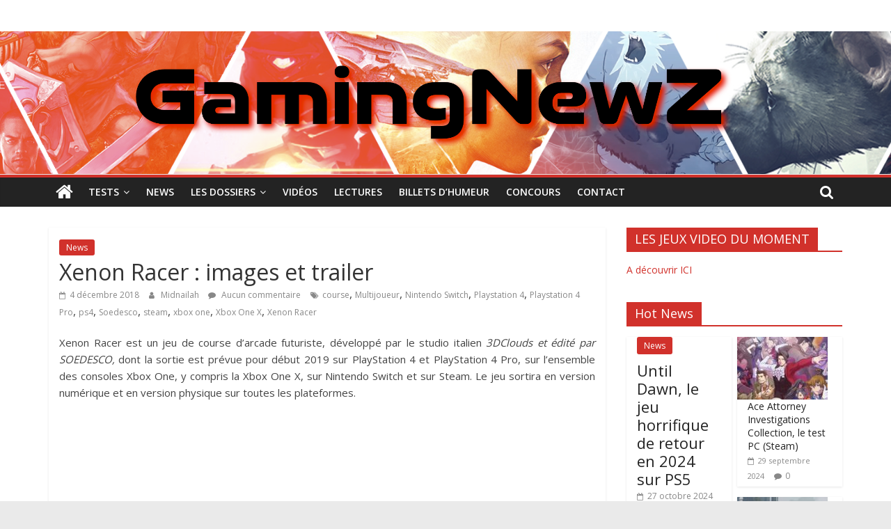

--- FILE ---
content_type: text/html; charset=UTF-8
request_url: https://gamingnewz.fr/xenon-racer-images-et-trailer/
body_size: 15736
content:
<!DOCTYPE html>
<html lang="fr-FR">
<head>
			<meta charset="UTF-8" />
		<meta name="viewport" content="width=device-width, initial-scale=1">
		<link rel="profile" href="http://gmpg.org/xfn/11" />
		<title>Xenon Racer : images et trailer &#8211; GamingNewZ</title>
<meta name='robots' content='max-image-preview:large' />
<link rel='dns-prefetch' href='//fonts.googleapis.com' />
<link rel="alternate" type="application/rss+xml" title="GamingNewZ &raquo; Flux" href="https://gamingnewz.fr/feed/" />
<link rel="alternate" type="application/rss+xml" title="GamingNewZ &raquo; Flux des commentaires" href="https://gamingnewz.fr/comments/feed/" />
<link rel="alternate" type="application/rss+xml" title="GamingNewZ &raquo; Xenon Racer : images et trailer Flux des commentaires" href="https://gamingnewz.fr/xenon-racer-images-et-trailer/feed/" />
		<!-- This site uses the Google Analytics by MonsterInsights plugin v9.11.0 - Using Analytics tracking - https://www.monsterinsights.com/ -->
							<script src="//www.googletagmanager.com/gtag/js?id=G-MT1XF9Y6NE"  data-cfasync="false" data-wpfc-render="false" type="text/javascript" async></script>
			<script data-cfasync="false" data-wpfc-render="false" type="text/javascript">
				var mi_version = '9.11.0';
				var mi_track_user = true;
				var mi_no_track_reason = '';
								var MonsterInsightsDefaultLocations = {"page_location":"https:\/\/gamingnewz.fr\/xenon-racer-images-et-trailer\/"};
								if ( typeof MonsterInsightsPrivacyGuardFilter === 'function' ) {
					var MonsterInsightsLocations = (typeof MonsterInsightsExcludeQuery === 'object') ? MonsterInsightsPrivacyGuardFilter( MonsterInsightsExcludeQuery ) : MonsterInsightsPrivacyGuardFilter( MonsterInsightsDefaultLocations );
				} else {
					var MonsterInsightsLocations = (typeof MonsterInsightsExcludeQuery === 'object') ? MonsterInsightsExcludeQuery : MonsterInsightsDefaultLocations;
				}

								var disableStrs = [
										'ga-disable-G-MT1XF9Y6NE',
									];

				/* Function to detect opted out users */
				function __gtagTrackerIsOptedOut() {
					for (var index = 0; index < disableStrs.length; index++) {
						if (document.cookie.indexOf(disableStrs[index] + '=true') > -1) {
							return true;
						}
					}

					return false;
				}

				/* Disable tracking if the opt-out cookie exists. */
				if (__gtagTrackerIsOptedOut()) {
					for (var index = 0; index < disableStrs.length; index++) {
						window[disableStrs[index]] = true;
					}
				}

				/* Opt-out function */
				function __gtagTrackerOptout() {
					for (var index = 0; index < disableStrs.length; index++) {
						document.cookie = disableStrs[index] + '=true; expires=Thu, 31 Dec 2099 23:59:59 UTC; path=/';
						window[disableStrs[index]] = true;
					}
				}

				if ('undefined' === typeof gaOptout) {
					function gaOptout() {
						__gtagTrackerOptout();
					}
				}
								window.dataLayer = window.dataLayer || [];

				window.MonsterInsightsDualTracker = {
					helpers: {},
					trackers: {},
				};
				if (mi_track_user) {
					function __gtagDataLayer() {
						dataLayer.push(arguments);
					}

					function __gtagTracker(type, name, parameters) {
						if (!parameters) {
							parameters = {};
						}

						if (parameters.send_to) {
							__gtagDataLayer.apply(null, arguments);
							return;
						}

						if (type === 'event') {
														parameters.send_to = monsterinsights_frontend.v4_id;
							var hookName = name;
							if (typeof parameters['event_category'] !== 'undefined') {
								hookName = parameters['event_category'] + ':' + name;
							}

							if (typeof MonsterInsightsDualTracker.trackers[hookName] !== 'undefined') {
								MonsterInsightsDualTracker.trackers[hookName](parameters);
							} else {
								__gtagDataLayer('event', name, parameters);
							}
							
						} else {
							__gtagDataLayer.apply(null, arguments);
						}
					}

					__gtagTracker('js', new Date());
					__gtagTracker('set', {
						'developer_id.dZGIzZG': true,
											});
					if ( MonsterInsightsLocations.page_location ) {
						__gtagTracker('set', MonsterInsightsLocations);
					}
										__gtagTracker('config', 'G-MT1XF9Y6NE', {"forceSSL":"true"} );
										window.gtag = __gtagTracker;										(function () {
						/* https://developers.google.com/analytics/devguides/collection/analyticsjs/ */
						/* ga and __gaTracker compatibility shim. */
						var noopfn = function () {
							return null;
						};
						var newtracker = function () {
							return new Tracker();
						};
						var Tracker = function () {
							return null;
						};
						var p = Tracker.prototype;
						p.get = noopfn;
						p.set = noopfn;
						p.send = function () {
							var args = Array.prototype.slice.call(arguments);
							args.unshift('send');
							__gaTracker.apply(null, args);
						};
						var __gaTracker = function () {
							var len = arguments.length;
							if (len === 0) {
								return;
							}
							var f = arguments[len - 1];
							if (typeof f !== 'object' || f === null || typeof f.hitCallback !== 'function') {
								if ('send' === arguments[0]) {
									var hitConverted, hitObject = false, action;
									if ('event' === arguments[1]) {
										if ('undefined' !== typeof arguments[3]) {
											hitObject = {
												'eventAction': arguments[3],
												'eventCategory': arguments[2],
												'eventLabel': arguments[4],
												'value': arguments[5] ? arguments[5] : 1,
											}
										}
									}
									if ('pageview' === arguments[1]) {
										if ('undefined' !== typeof arguments[2]) {
											hitObject = {
												'eventAction': 'page_view',
												'page_path': arguments[2],
											}
										}
									}
									if (typeof arguments[2] === 'object') {
										hitObject = arguments[2];
									}
									if (typeof arguments[5] === 'object') {
										Object.assign(hitObject, arguments[5]);
									}
									if ('undefined' !== typeof arguments[1].hitType) {
										hitObject = arguments[1];
										if ('pageview' === hitObject.hitType) {
											hitObject.eventAction = 'page_view';
										}
									}
									if (hitObject) {
										action = 'timing' === arguments[1].hitType ? 'timing_complete' : hitObject.eventAction;
										hitConverted = mapArgs(hitObject);
										__gtagTracker('event', action, hitConverted);
									}
								}
								return;
							}

							function mapArgs(args) {
								var arg, hit = {};
								var gaMap = {
									'eventCategory': 'event_category',
									'eventAction': 'event_action',
									'eventLabel': 'event_label',
									'eventValue': 'event_value',
									'nonInteraction': 'non_interaction',
									'timingCategory': 'event_category',
									'timingVar': 'name',
									'timingValue': 'value',
									'timingLabel': 'event_label',
									'page': 'page_path',
									'location': 'page_location',
									'title': 'page_title',
									'referrer' : 'page_referrer',
								};
								for (arg in args) {
																		if (!(!args.hasOwnProperty(arg) || !gaMap.hasOwnProperty(arg))) {
										hit[gaMap[arg]] = args[arg];
									} else {
										hit[arg] = args[arg];
									}
								}
								return hit;
							}

							try {
								f.hitCallback();
							} catch (ex) {
							}
						};
						__gaTracker.create = newtracker;
						__gaTracker.getByName = newtracker;
						__gaTracker.getAll = function () {
							return [];
						};
						__gaTracker.remove = noopfn;
						__gaTracker.loaded = true;
						window['__gaTracker'] = __gaTracker;
					})();
									} else {
										console.log("");
					(function () {
						function __gtagTracker() {
							return null;
						}

						window['__gtagTracker'] = __gtagTracker;
						window['gtag'] = __gtagTracker;
					})();
									}
			</script>
							<!-- / Google Analytics by MonsterInsights -->
		<script type="text/javascript">
window._wpemojiSettings = {"baseUrl":"https:\/\/s.w.org\/images\/core\/emoji\/14.0.0\/72x72\/","ext":".png","svgUrl":"https:\/\/s.w.org\/images\/core\/emoji\/14.0.0\/svg\/","svgExt":".svg","source":{"concatemoji":"https:\/\/gamingnewz.fr\/wp-includes\/js\/wp-emoji-release.min.js?ver=6.3.7"}};
/*! This file is auto-generated */
!function(i,n){var o,s,e;function c(e){try{var t={supportTests:e,timestamp:(new Date).valueOf()};sessionStorage.setItem(o,JSON.stringify(t))}catch(e){}}function p(e,t,n){e.clearRect(0,0,e.canvas.width,e.canvas.height),e.fillText(t,0,0);var t=new Uint32Array(e.getImageData(0,0,e.canvas.width,e.canvas.height).data),r=(e.clearRect(0,0,e.canvas.width,e.canvas.height),e.fillText(n,0,0),new Uint32Array(e.getImageData(0,0,e.canvas.width,e.canvas.height).data));return t.every(function(e,t){return e===r[t]})}function u(e,t,n){switch(t){case"flag":return n(e,"\ud83c\udff3\ufe0f\u200d\u26a7\ufe0f","\ud83c\udff3\ufe0f\u200b\u26a7\ufe0f")?!1:!n(e,"\ud83c\uddfa\ud83c\uddf3","\ud83c\uddfa\u200b\ud83c\uddf3")&&!n(e,"\ud83c\udff4\udb40\udc67\udb40\udc62\udb40\udc65\udb40\udc6e\udb40\udc67\udb40\udc7f","\ud83c\udff4\u200b\udb40\udc67\u200b\udb40\udc62\u200b\udb40\udc65\u200b\udb40\udc6e\u200b\udb40\udc67\u200b\udb40\udc7f");case"emoji":return!n(e,"\ud83e\udef1\ud83c\udffb\u200d\ud83e\udef2\ud83c\udfff","\ud83e\udef1\ud83c\udffb\u200b\ud83e\udef2\ud83c\udfff")}return!1}function f(e,t,n){var r="undefined"!=typeof WorkerGlobalScope&&self instanceof WorkerGlobalScope?new OffscreenCanvas(300,150):i.createElement("canvas"),a=r.getContext("2d",{willReadFrequently:!0}),o=(a.textBaseline="top",a.font="600 32px Arial",{});return e.forEach(function(e){o[e]=t(a,e,n)}),o}function t(e){var t=i.createElement("script");t.src=e,t.defer=!0,i.head.appendChild(t)}"undefined"!=typeof Promise&&(o="wpEmojiSettingsSupports",s=["flag","emoji"],n.supports={everything:!0,everythingExceptFlag:!0},e=new Promise(function(e){i.addEventListener("DOMContentLoaded",e,{once:!0})}),new Promise(function(t){var n=function(){try{var e=JSON.parse(sessionStorage.getItem(o));if("object"==typeof e&&"number"==typeof e.timestamp&&(new Date).valueOf()<e.timestamp+604800&&"object"==typeof e.supportTests)return e.supportTests}catch(e){}return null}();if(!n){if("undefined"!=typeof Worker&&"undefined"!=typeof OffscreenCanvas&&"undefined"!=typeof URL&&URL.createObjectURL&&"undefined"!=typeof Blob)try{var e="postMessage("+f.toString()+"("+[JSON.stringify(s),u.toString(),p.toString()].join(",")+"));",r=new Blob([e],{type:"text/javascript"}),a=new Worker(URL.createObjectURL(r),{name:"wpTestEmojiSupports"});return void(a.onmessage=function(e){c(n=e.data),a.terminate(),t(n)})}catch(e){}c(n=f(s,u,p))}t(n)}).then(function(e){for(var t in e)n.supports[t]=e[t],n.supports.everything=n.supports.everything&&n.supports[t],"flag"!==t&&(n.supports.everythingExceptFlag=n.supports.everythingExceptFlag&&n.supports[t]);n.supports.everythingExceptFlag=n.supports.everythingExceptFlag&&!n.supports.flag,n.DOMReady=!1,n.readyCallback=function(){n.DOMReady=!0}}).then(function(){return e}).then(function(){var e;n.supports.everything||(n.readyCallback(),(e=n.source||{}).concatemoji?t(e.concatemoji):e.wpemoji&&e.twemoji&&(t(e.twemoji),t(e.wpemoji)))}))}((window,document),window._wpemojiSettings);
</script>
<style type="text/css">
img.wp-smiley,
img.emoji {
	display: inline !important;
	border: none !important;
	box-shadow: none !important;
	height: 1em !important;
	width: 1em !important;
	margin: 0 0.07em !important;
	vertical-align: -0.1em !important;
	background: none !important;
	padding: 0 !important;
}
</style>
	<link rel='stylesheet' id='wp-block-library-css' href='https://gamingnewz.fr/wp-includes/css/dist/block-library/style.min.css?ver=6.3.7' type='text/css' media='all' />
<style id='wp-block-library-theme-inline-css' type='text/css'>
.wp-block-audio figcaption{color:#555;font-size:13px;text-align:center}.is-dark-theme .wp-block-audio figcaption{color:hsla(0,0%,100%,.65)}.wp-block-audio{margin:0 0 1em}.wp-block-code{border:1px solid #ccc;border-radius:4px;font-family:Menlo,Consolas,monaco,monospace;padding:.8em 1em}.wp-block-embed figcaption{color:#555;font-size:13px;text-align:center}.is-dark-theme .wp-block-embed figcaption{color:hsla(0,0%,100%,.65)}.wp-block-embed{margin:0 0 1em}.blocks-gallery-caption{color:#555;font-size:13px;text-align:center}.is-dark-theme .blocks-gallery-caption{color:hsla(0,0%,100%,.65)}.wp-block-image figcaption{color:#555;font-size:13px;text-align:center}.is-dark-theme .wp-block-image figcaption{color:hsla(0,0%,100%,.65)}.wp-block-image{margin:0 0 1em}.wp-block-pullquote{border-bottom:4px solid;border-top:4px solid;color:currentColor;margin-bottom:1.75em}.wp-block-pullquote cite,.wp-block-pullquote footer,.wp-block-pullquote__citation{color:currentColor;font-size:.8125em;font-style:normal;text-transform:uppercase}.wp-block-quote{border-left:.25em solid;margin:0 0 1.75em;padding-left:1em}.wp-block-quote cite,.wp-block-quote footer{color:currentColor;font-size:.8125em;font-style:normal;position:relative}.wp-block-quote.has-text-align-right{border-left:none;border-right:.25em solid;padding-left:0;padding-right:1em}.wp-block-quote.has-text-align-center{border:none;padding-left:0}.wp-block-quote.is-large,.wp-block-quote.is-style-large,.wp-block-quote.is-style-plain{border:none}.wp-block-search .wp-block-search__label{font-weight:700}.wp-block-search__button{border:1px solid #ccc;padding:.375em .625em}:where(.wp-block-group.has-background){padding:1.25em 2.375em}.wp-block-separator.has-css-opacity{opacity:.4}.wp-block-separator{border:none;border-bottom:2px solid;margin-left:auto;margin-right:auto}.wp-block-separator.has-alpha-channel-opacity{opacity:1}.wp-block-separator:not(.is-style-wide):not(.is-style-dots){width:100px}.wp-block-separator.has-background:not(.is-style-dots){border-bottom:none;height:1px}.wp-block-separator.has-background:not(.is-style-wide):not(.is-style-dots){height:2px}.wp-block-table{margin:0 0 1em}.wp-block-table td,.wp-block-table th{word-break:normal}.wp-block-table figcaption{color:#555;font-size:13px;text-align:center}.is-dark-theme .wp-block-table figcaption{color:hsla(0,0%,100%,.65)}.wp-block-video figcaption{color:#555;font-size:13px;text-align:center}.is-dark-theme .wp-block-video figcaption{color:hsla(0,0%,100%,.65)}.wp-block-video{margin:0 0 1em}.wp-block-template-part.has-background{margin-bottom:0;margin-top:0;padding:1.25em 2.375em}
</style>
<style id='classic-theme-styles-inline-css' type='text/css'>
/*! This file is auto-generated */
.wp-block-button__link{color:#fff;background-color:#32373c;border-radius:9999px;box-shadow:none;text-decoration:none;padding:calc(.667em + 2px) calc(1.333em + 2px);font-size:1.125em}.wp-block-file__button{background:#32373c;color:#fff;text-decoration:none}
</style>
<style id='global-styles-inline-css' type='text/css'>
body{--wp--preset--color--black: #000000;--wp--preset--color--cyan-bluish-gray: #abb8c3;--wp--preset--color--white: #ffffff;--wp--preset--color--pale-pink: #f78da7;--wp--preset--color--vivid-red: #cf2e2e;--wp--preset--color--luminous-vivid-orange: #ff6900;--wp--preset--color--luminous-vivid-amber: #fcb900;--wp--preset--color--light-green-cyan: #7bdcb5;--wp--preset--color--vivid-green-cyan: #00d084;--wp--preset--color--pale-cyan-blue: #8ed1fc;--wp--preset--color--vivid-cyan-blue: #0693e3;--wp--preset--color--vivid-purple: #9b51e0;--wp--preset--gradient--vivid-cyan-blue-to-vivid-purple: linear-gradient(135deg,rgba(6,147,227,1) 0%,rgb(155,81,224) 100%);--wp--preset--gradient--light-green-cyan-to-vivid-green-cyan: linear-gradient(135deg,rgb(122,220,180) 0%,rgb(0,208,130) 100%);--wp--preset--gradient--luminous-vivid-amber-to-luminous-vivid-orange: linear-gradient(135deg,rgba(252,185,0,1) 0%,rgba(255,105,0,1) 100%);--wp--preset--gradient--luminous-vivid-orange-to-vivid-red: linear-gradient(135deg,rgba(255,105,0,1) 0%,rgb(207,46,46) 100%);--wp--preset--gradient--very-light-gray-to-cyan-bluish-gray: linear-gradient(135deg,rgb(238,238,238) 0%,rgb(169,184,195) 100%);--wp--preset--gradient--cool-to-warm-spectrum: linear-gradient(135deg,rgb(74,234,220) 0%,rgb(151,120,209) 20%,rgb(207,42,186) 40%,rgb(238,44,130) 60%,rgb(251,105,98) 80%,rgb(254,248,76) 100%);--wp--preset--gradient--blush-light-purple: linear-gradient(135deg,rgb(255,206,236) 0%,rgb(152,150,240) 100%);--wp--preset--gradient--blush-bordeaux: linear-gradient(135deg,rgb(254,205,165) 0%,rgb(254,45,45) 50%,rgb(107,0,62) 100%);--wp--preset--gradient--luminous-dusk: linear-gradient(135deg,rgb(255,203,112) 0%,rgb(199,81,192) 50%,rgb(65,88,208) 100%);--wp--preset--gradient--pale-ocean: linear-gradient(135deg,rgb(255,245,203) 0%,rgb(182,227,212) 50%,rgb(51,167,181) 100%);--wp--preset--gradient--electric-grass: linear-gradient(135deg,rgb(202,248,128) 0%,rgb(113,206,126) 100%);--wp--preset--gradient--midnight: linear-gradient(135deg,rgb(2,3,129) 0%,rgb(40,116,252) 100%);--wp--preset--font-size--small: 13px;--wp--preset--font-size--medium: 20px;--wp--preset--font-size--large: 36px;--wp--preset--font-size--x-large: 42px;--wp--preset--spacing--20: 0.44rem;--wp--preset--spacing--30: 0.67rem;--wp--preset--spacing--40: 1rem;--wp--preset--spacing--50: 1.5rem;--wp--preset--spacing--60: 2.25rem;--wp--preset--spacing--70: 3.38rem;--wp--preset--spacing--80: 5.06rem;--wp--preset--shadow--natural: 6px 6px 9px rgba(0, 0, 0, 0.2);--wp--preset--shadow--deep: 12px 12px 50px rgba(0, 0, 0, 0.4);--wp--preset--shadow--sharp: 6px 6px 0px rgba(0, 0, 0, 0.2);--wp--preset--shadow--outlined: 6px 6px 0px -3px rgba(255, 255, 255, 1), 6px 6px rgba(0, 0, 0, 1);--wp--preset--shadow--crisp: 6px 6px 0px rgba(0, 0, 0, 1);}:where(.is-layout-flex){gap: 0.5em;}:where(.is-layout-grid){gap: 0.5em;}body .is-layout-flow > .alignleft{float: left;margin-inline-start: 0;margin-inline-end: 2em;}body .is-layout-flow > .alignright{float: right;margin-inline-start: 2em;margin-inline-end: 0;}body .is-layout-flow > .aligncenter{margin-left: auto !important;margin-right: auto !important;}body .is-layout-constrained > .alignleft{float: left;margin-inline-start: 0;margin-inline-end: 2em;}body .is-layout-constrained > .alignright{float: right;margin-inline-start: 2em;margin-inline-end: 0;}body .is-layout-constrained > .aligncenter{margin-left: auto !important;margin-right: auto !important;}body .is-layout-constrained > :where(:not(.alignleft):not(.alignright):not(.alignfull)){max-width: var(--wp--style--global--content-size);margin-left: auto !important;margin-right: auto !important;}body .is-layout-constrained > .alignwide{max-width: var(--wp--style--global--wide-size);}body .is-layout-flex{display: flex;}body .is-layout-flex{flex-wrap: wrap;align-items: center;}body .is-layout-flex > *{margin: 0;}body .is-layout-grid{display: grid;}body .is-layout-grid > *{margin: 0;}:where(.wp-block-columns.is-layout-flex){gap: 2em;}:where(.wp-block-columns.is-layout-grid){gap: 2em;}:where(.wp-block-post-template.is-layout-flex){gap: 1.25em;}:where(.wp-block-post-template.is-layout-grid){gap: 1.25em;}.has-black-color{color: var(--wp--preset--color--black) !important;}.has-cyan-bluish-gray-color{color: var(--wp--preset--color--cyan-bluish-gray) !important;}.has-white-color{color: var(--wp--preset--color--white) !important;}.has-pale-pink-color{color: var(--wp--preset--color--pale-pink) !important;}.has-vivid-red-color{color: var(--wp--preset--color--vivid-red) !important;}.has-luminous-vivid-orange-color{color: var(--wp--preset--color--luminous-vivid-orange) !important;}.has-luminous-vivid-amber-color{color: var(--wp--preset--color--luminous-vivid-amber) !important;}.has-light-green-cyan-color{color: var(--wp--preset--color--light-green-cyan) !important;}.has-vivid-green-cyan-color{color: var(--wp--preset--color--vivid-green-cyan) !important;}.has-pale-cyan-blue-color{color: var(--wp--preset--color--pale-cyan-blue) !important;}.has-vivid-cyan-blue-color{color: var(--wp--preset--color--vivid-cyan-blue) !important;}.has-vivid-purple-color{color: var(--wp--preset--color--vivid-purple) !important;}.has-black-background-color{background-color: var(--wp--preset--color--black) !important;}.has-cyan-bluish-gray-background-color{background-color: var(--wp--preset--color--cyan-bluish-gray) !important;}.has-white-background-color{background-color: var(--wp--preset--color--white) !important;}.has-pale-pink-background-color{background-color: var(--wp--preset--color--pale-pink) !important;}.has-vivid-red-background-color{background-color: var(--wp--preset--color--vivid-red) !important;}.has-luminous-vivid-orange-background-color{background-color: var(--wp--preset--color--luminous-vivid-orange) !important;}.has-luminous-vivid-amber-background-color{background-color: var(--wp--preset--color--luminous-vivid-amber) !important;}.has-light-green-cyan-background-color{background-color: var(--wp--preset--color--light-green-cyan) !important;}.has-vivid-green-cyan-background-color{background-color: var(--wp--preset--color--vivid-green-cyan) !important;}.has-pale-cyan-blue-background-color{background-color: var(--wp--preset--color--pale-cyan-blue) !important;}.has-vivid-cyan-blue-background-color{background-color: var(--wp--preset--color--vivid-cyan-blue) !important;}.has-vivid-purple-background-color{background-color: var(--wp--preset--color--vivid-purple) !important;}.has-black-border-color{border-color: var(--wp--preset--color--black) !important;}.has-cyan-bluish-gray-border-color{border-color: var(--wp--preset--color--cyan-bluish-gray) !important;}.has-white-border-color{border-color: var(--wp--preset--color--white) !important;}.has-pale-pink-border-color{border-color: var(--wp--preset--color--pale-pink) !important;}.has-vivid-red-border-color{border-color: var(--wp--preset--color--vivid-red) !important;}.has-luminous-vivid-orange-border-color{border-color: var(--wp--preset--color--luminous-vivid-orange) !important;}.has-luminous-vivid-amber-border-color{border-color: var(--wp--preset--color--luminous-vivid-amber) !important;}.has-light-green-cyan-border-color{border-color: var(--wp--preset--color--light-green-cyan) !important;}.has-vivid-green-cyan-border-color{border-color: var(--wp--preset--color--vivid-green-cyan) !important;}.has-pale-cyan-blue-border-color{border-color: var(--wp--preset--color--pale-cyan-blue) !important;}.has-vivid-cyan-blue-border-color{border-color: var(--wp--preset--color--vivid-cyan-blue) !important;}.has-vivid-purple-border-color{border-color: var(--wp--preset--color--vivid-purple) !important;}.has-vivid-cyan-blue-to-vivid-purple-gradient-background{background: var(--wp--preset--gradient--vivid-cyan-blue-to-vivid-purple) !important;}.has-light-green-cyan-to-vivid-green-cyan-gradient-background{background: var(--wp--preset--gradient--light-green-cyan-to-vivid-green-cyan) !important;}.has-luminous-vivid-amber-to-luminous-vivid-orange-gradient-background{background: var(--wp--preset--gradient--luminous-vivid-amber-to-luminous-vivid-orange) !important;}.has-luminous-vivid-orange-to-vivid-red-gradient-background{background: var(--wp--preset--gradient--luminous-vivid-orange-to-vivid-red) !important;}.has-very-light-gray-to-cyan-bluish-gray-gradient-background{background: var(--wp--preset--gradient--very-light-gray-to-cyan-bluish-gray) !important;}.has-cool-to-warm-spectrum-gradient-background{background: var(--wp--preset--gradient--cool-to-warm-spectrum) !important;}.has-blush-light-purple-gradient-background{background: var(--wp--preset--gradient--blush-light-purple) !important;}.has-blush-bordeaux-gradient-background{background: var(--wp--preset--gradient--blush-bordeaux) !important;}.has-luminous-dusk-gradient-background{background: var(--wp--preset--gradient--luminous-dusk) !important;}.has-pale-ocean-gradient-background{background: var(--wp--preset--gradient--pale-ocean) !important;}.has-electric-grass-gradient-background{background: var(--wp--preset--gradient--electric-grass) !important;}.has-midnight-gradient-background{background: var(--wp--preset--gradient--midnight) !important;}.has-small-font-size{font-size: var(--wp--preset--font-size--small) !important;}.has-medium-font-size{font-size: var(--wp--preset--font-size--medium) !important;}.has-large-font-size{font-size: var(--wp--preset--font-size--large) !important;}.has-x-large-font-size{font-size: var(--wp--preset--font-size--x-large) !important;}
.wp-block-navigation a:where(:not(.wp-element-button)){color: inherit;}
:where(.wp-block-post-template.is-layout-flex){gap: 1.25em;}:where(.wp-block-post-template.is-layout-grid){gap: 1.25em;}
:where(.wp-block-columns.is-layout-flex){gap: 2em;}:where(.wp-block-columns.is-layout-grid){gap: 2em;}
.wp-block-pullquote{font-size: 1.5em;line-height: 1.6;}
</style>
<link rel='stylesheet' id='colormag_style-css' href='https://gamingnewz.fr/wp-content/themes/colormag/style.css?ver=2.0.3' type='text/css' media='all' />
<style id='colormag_style-inline-css' type='text/css'>
.colormag-button,blockquote,button,input[type=reset],input[type=button],input[type=submit],#masthead.colormag-header-clean #site-navigation.main-small-navigation .menu-toggle,.fa.search-top:hover,#masthead.colormag-header-classic #site-navigation.main-small-navigation .menu-toggle,.main-navigation ul li.focus > a,#masthead.colormag-header-classic .main-navigation ul ul.sub-menu li.focus > a,.home-icon.front_page_on,.main-navigation a:hover,.main-navigation ul li ul li a:hover,.main-navigation ul li ul li:hover>a,.main-navigation ul li.current-menu-ancestor>a,.main-navigation ul li.current-menu-item ul li a:hover,.main-navigation ul li.current-menu-item>a,.main-navigation ul li.current_page_ancestor>a,.main-navigation ul li.current_page_item>a,.main-navigation ul li:hover>a,.main-small-navigation li a:hover,.site-header .menu-toggle:hover,#masthead.colormag-header-classic .main-navigation ul ul.sub-menu li:hover > a,#masthead.colormag-header-classic .main-navigation ul ul.sub-menu li.current-menu-ancestor > a,#masthead.colormag-header-classic .main-navigation ul ul.sub-menu li.current-menu-item > a,#masthead .main-small-navigation li:hover > a,#masthead .main-small-navigation li.current-page-ancestor > a,#masthead .main-small-navigation li.current-menu-ancestor > a,#masthead .main-small-navigation li.current-page-item > a,#masthead .main-small-navigation li.current-menu-item > a,.main-small-navigation .current-menu-item>a,.main-small-navigation .current_page_item > a,.promo-button-area a:hover,#content .wp-pagenavi .current,#content .wp-pagenavi a:hover,.format-link .entry-content a,.pagination span,.comments-area .comment-author-link span,#secondary .widget-title span,.footer-widgets-area .widget-title span,.colormag-footer--classic .footer-widgets-area .widget-title span::before,.advertisement_above_footer .widget-title span,#content .post .article-content .above-entry-meta .cat-links a,.page-header .page-title span,.entry-meta .post-format i,.more-link,.no-post-thumbnail,.widget_featured_slider .slide-content .above-entry-meta .cat-links a,.widget_highlighted_posts .article-content .above-entry-meta .cat-links a,.widget_featured_posts .article-content .above-entry-meta .cat-links a,.widget_featured_posts .widget-title span,.widget_slider_area .widget-title span,.widget_beside_slider .widget-title span,.wp-block-quote,.wp-block-quote.is-style-large,.wp-block-quote.has-text-align-right{background-color:#d1312b;}#site-title a,.next a:hover,.previous a:hover,.social-links i.fa:hover,a,#masthead.colormag-header-clean .social-links li:hover i.fa,#masthead.colormag-header-classic .social-links li:hover i.fa,#masthead.colormag-header-clean .breaking-news .newsticker a:hover,#masthead.colormag-header-classic .breaking-news .newsticker a:hover,#masthead.colormag-header-classic #site-navigation .fa.search-top:hover,#masthead.colormag-header-classic #site-navigation.main-navigation .random-post a:hover .fa-random,.dark-skin #masthead.colormag-header-classic #site-navigation.main-navigation .home-icon:hover .fa,#masthead .main-small-navigation li:hover > .sub-toggle i,.better-responsive-menu #masthead .main-small-navigation .sub-toggle.active .fa,#masthead.colormag-header-classic .main-navigation .home-icon a:hover .fa,.pagination a span:hover,#content .comments-area a.comment-edit-link:hover,#content .comments-area a.comment-permalink:hover,#content .comments-area article header cite a:hover,.comments-area .comment-author-link a:hover,.comment .comment-reply-link:hover,.nav-next a,.nav-previous a,.footer-widgets-area a:hover,a#scroll-up i,#content .post .article-content .entry-title a:hover,.entry-meta .byline i,.entry-meta .cat-links i,.entry-meta a,.post .entry-title a:hover,.search .entry-title a:hover,.entry-meta .comments-link a:hover,.entry-meta .edit-link a:hover,.entry-meta .posted-on a:hover,.entry-meta .tag-links a:hover,.single #content .tags a:hover,.post-box .entry-meta .cat-links a:hover,.post-box .entry-meta .posted-on a:hover,.post.post-box .entry-title a:hover,.widget_featured_slider .slide-content .below-entry-meta .byline a:hover,.widget_featured_slider .slide-content .below-entry-meta .comments a:hover,.widget_featured_slider .slide-content .below-entry-meta .posted-on a:hover,.widget_featured_slider .slide-content .entry-title a:hover,.byline a:hover,.comments a:hover,.edit-link a:hover,.posted-on a:hover,.tag-links a:hover,.widget_highlighted_posts .article-content .below-entry-meta .byline a:hover,.widget_highlighted_posts .article-content .below-entry-meta .comments a:hover,.widget_highlighted_posts .article-content .below-entry-meta .posted-on a:hover,.widget_highlighted_posts .article-content .entry-title a:hover,.widget_featured_posts .article-content .entry-title a:hover,.related-posts-main-title .fa,.single-related-posts .article-content .entry-title a:hover{color:#d1312b;}#site-navigation{border-top-color:#d1312b;}#masthead.colormag-header-classic .main-navigation ul ul.sub-menu li:hover,#masthead.colormag-header-classic .main-navigation ul ul.sub-menu li.current-menu-ancestor,#masthead.colormag-header-classic .main-navigation ul ul.sub-menu li.current-menu-item,#masthead.colormag-header-classic #site-navigation .menu-toggle,#masthead.colormag-header-classic #site-navigation .menu-toggle:hover,#masthead.colormag-header-classic .main-navigation ul > li:hover > a,#masthead.colormag-header-classic .main-navigation ul > li.current-menu-item > a,#masthead.colormag-header-classic .main-navigation ul > li.current-menu-ancestor > a,#masthead.colormag-header-classic .main-navigation ul li.focus > a,.promo-button-area a:hover,.pagination a span:hover{border-color:#d1312b;}#secondary .widget-title,.footer-widgets-area .widget-title,.advertisement_above_footer .widget-title,.page-header .page-title,.widget_featured_posts .widget-title,.widget_slider_area .widget-title,.widget_beside_slider .widget-title{border-bottom-color:#d1312b;}@media (max-width:768px){.better-responsive-menu .sub-toggle{background-color:#b3130d;}}
</style>
<link rel='stylesheet' id='colormag-fontawesome-css' href='https://gamingnewz.fr/wp-content/themes/colormag/fontawesome/css/font-awesome.min.css?ver=2.0.3' type='text/css' media='all' />
<link rel='stylesheet' id='colormag_googlefonts-css' href='//fonts.googleapis.com/css?family=Open+Sans%3A400%2C600&#038;ver=2.0.3' type='text/css' media='all' />
<script type='text/javascript' src='https://gamingnewz.fr/wp-content/plugins/google-analytics-for-wordpress/assets/js/frontend-gtag.js?ver=9.11.0' id='monsterinsights-frontend-script-js' async data-wp-strategy='async'></script>
<script data-cfasync="false" data-wpfc-render="false" type="text/javascript" id='monsterinsights-frontend-script-js-extra'>/* <![CDATA[ */
var monsterinsights_frontend = {"js_events_tracking":"true","download_extensions":"doc,pdf,ppt,zip,xls,docx,pptx,xlsx","inbound_paths":"[]","home_url":"https:\/\/gamingnewz.fr","hash_tracking":"false","v4_id":"G-MT1XF9Y6NE"};/* ]]> */
</script>
<script type='text/javascript' src='https://gamingnewz.fr/wp-includes/js/jquery/jquery.min.js?ver=3.7.0' id='jquery-core-js'></script>
<script type='text/javascript' src='https://gamingnewz.fr/wp-includes/js/jquery/jquery-migrate.min.js?ver=3.4.1' id='jquery-migrate-js'></script>
<!--[if lte IE 8]>
<script type='text/javascript' src='https://gamingnewz.fr/wp-content/themes/colormag/js/html5shiv.min.js?ver=2.0.3' id='html5-js'></script>
<![endif]-->
<link rel="https://api.w.org/" href="https://gamingnewz.fr/wp-json/" /><link rel="alternate" type="application/json" href="https://gamingnewz.fr/wp-json/wp/v2/posts/4507" /><link rel="EditURI" type="application/rsd+xml" title="RSD" href="https://gamingnewz.fr/xmlrpc.php?rsd" />
<meta name="generator" content="WordPress 6.3.7" />
<link rel="canonical" href="https://gamingnewz.fr/xenon-racer-images-et-trailer/" />
<link rel='shortlink' href='https://gamingnewz.fr/?p=4507' />
<link rel="alternate" type="application/json+oembed" href="https://gamingnewz.fr/wp-json/oembed/1.0/embed?url=https%3A%2F%2Fgamingnewz.fr%2Fxenon-racer-images-et-trailer%2F" />
<link rel="alternate" type="text/xml+oembed" href="https://gamingnewz.fr/wp-json/oembed/1.0/embed?url=https%3A%2F%2Fgamingnewz.fr%2Fxenon-racer-images-et-trailer%2F&#038;format=xml" />
<link rel="pingback" href="https://gamingnewz.fr/xmlrpc.php"><link rel="icon" href="https://gamingnewz.fr/wp-content/uploads/2020/10/Logo-2-150x150.png" sizes="32x32" />
<link rel="icon" href="https://gamingnewz.fr/wp-content/uploads/2020/10/Logo-2-300x300.png" sizes="192x192" />
<link rel="apple-touch-icon" href="https://gamingnewz.fr/wp-content/uploads/2020/10/Logo-2-300x300.png" />
<meta name="msapplication-TileImage" content="https://gamingnewz.fr/wp-content/uploads/2020/10/Logo-2-300x300.png" />
</head>

<body class="post-template-default single single-post postid-4507 single-format-standard wp-custom-logo wp-embed-responsive right-sidebar wide better-responsive-menu">

		<div id="page" class="hfeed site">
				<a class="skip-link screen-reader-text" href="#main">Passer au contenu</a>
				<header id="masthead" class="site-header clearfix ">
				<div id="header-text-nav-container" class="clearfix">
		
		<div class="inner-wrap">
			<div id="header-text-nav-wrap" class="clearfix">

				<div id="header-left-section">
					
					<div id="header-text" class="screen-reader-text">
													<h3 id="site-title">
								<a href="https://gamingnewz.fr/" title="GamingNewZ" rel="home">GamingNewZ</a>
							</h3>
						
													<p id="site-description">
								Tests et Actu des jeux vidéo							</p><!-- #site-description -->
											</div><!-- #header-text -->
				</div><!-- #header-left-section -->

				<div id="header-right-section">
									</div><!-- #header-right-section -->

			</div><!-- #header-text-nav-wrap -->
		</div><!-- .inner-wrap -->

		<div id="wp-custom-header" class="wp-custom-header"><div class="header-image-wrap"><a href="https://gamingnewz.fr/" title="GamingNewZ" rel="home"><img src="https://gamingnewz.fr/wp-content/uploads/2020/10/head-r-2.png" class="header-image" width="2500" height="400" alt="GamingNewZ"></a></div></div>
		<nav id="site-navigation" class="main-navigation clearfix" role="navigation">
			<div class="inner-wrap clearfix">
				
					<div class="home-icon">
						<a href="https://gamingnewz.fr/"
						   title="GamingNewZ"
						>
							<i class="fa fa-home"></i>
						</a>
					</div>
				
									<div class="search-random-icons-container">
													<div class="top-search-wrap">
								<i class="fa fa-search search-top"></i>
								<div class="search-form-top">
									
<form action="https://gamingnewz.fr/" class="search-form searchform clearfix" method="get" role="search">

	<div class="search-wrap">
		<input type="search"
		       class="s field"
		       name="s"
		       value=""
		       placeholder="Recherche"
		/>

		<button class="search-icon" type="submit"></button>
	</div>

</form><!-- .searchform -->
								</div>
							</div>
											</div>
				
				<p class="menu-toggle"></p>
				<div class="menu-primary-container"><ul id="menu-header" class="menu"><li id="menu-item-206" class="menu-item menu-item-type-taxonomy menu-item-object-category menu-item-has-children menu-item-206"><a href="https://gamingnewz.fr/category/tests/">Tests</a>
<ul class="sub-menu">
	<li id="menu-item-15613" class="menu-item menu-item-type-taxonomy menu-item-object-category menu-item-15613"><a href="https://gamingnewz.fr/category/jeux-video/">Jeux vidéo</a></li>
	<li id="menu-item-15612" class="menu-item menu-item-type-taxonomy menu-item-object-category menu-item-15612"><a href="https://gamingnewz.fr/category/hardware/">Hardware</a></li>
</ul>
</li>
<li id="menu-item-205" class="menu-item menu-item-type-taxonomy menu-item-object-category current-post-ancestor current-menu-parent current-post-parent menu-item-205"><a href="https://gamingnewz.fr/category/news/">News</a></li>
<li id="menu-item-3001" class="menu-item menu-item-type-taxonomy menu-item-object-category menu-item-has-children menu-item-3001"><a href="https://gamingnewz.fr/category/les-dossiers-gamingnewz/">Les dossiers</a>
<ul class="sub-menu">
	<li id="menu-item-14657" class="menu-item menu-item-type-taxonomy menu-item-object-category menu-item-14657"><a href="https://gamingnewz.fr/category/retrozine/">Retrozine</a></li>
	<li id="menu-item-14658" class="menu-item menu-item-type-taxonomy menu-item-object-category menu-item-14658"><a href="https://gamingnewz.fr/category/les-dossiers-gamingnewz/aventures-splatoonesques/">Splatoon 2</a></li>
	<li id="menu-item-14659" class="menu-item menu-item-type-taxonomy menu-item-object-category menu-item-14659"><a href="https://gamingnewz.fr/category/les-dossiers-gamingnewz/soulcalibur-vi/">Soulcalibur VI</a></li>
</ul>
</li>
<li id="menu-item-1068" class="menu-item menu-item-type-taxonomy menu-item-object-category menu-item-1068"><a href="https://gamingnewz.fr/category/videos/">Vidéos</a></li>
<li id="menu-item-15459" class="menu-item menu-item-type-taxonomy menu-item-object-category menu-item-15459"><a href="https://gamingnewz.fr/category/le-coin-lecture/">Lectures</a></li>
<li id="menu-item-14409" class="menu-item menu-item-type-taxonomy menu-item-object-category menu-item-14409"><a href="https://gamingnewz.fr/category/billets-dhumeur/">Billets d&rsquo;humeur</a></li>
<li id="menu-item-1414" class="menu-item menu-item-type-taxonomy menu-item-object-category menu-item-1414"><a href="https://gamingnewz.fr/category/concours/">Concours</a></li>
<li id="menu-item-358" class="menu-item menu-item-type-post_type menu-item-object-page menu-item-358"><a href="https://gamingnewz.fr/vous-souhaitez-nous-contacter/">Contact</a></li>
</ul></div>
			</div>
		</nav>

				</div><!-- #header-text-nav-container -->
				</header><!-- #masthead -->
				<div id="main" class="clearfix">
				<div class="inner-wrap clearfix">
		
	<div id="primary">
		<div id="content" class="clearfix">

			
<article id="post-4507" class="post-4507 post type-post status-publish format-standard has-post-thumbnail hentry category-news tag-course tag-multijoueur tag-nintendo-switch tag-playstation-4 tag-playstation-4-pro tag-ps4 tag-soedesco tag-steam tag-xbox-one tag-xbox-one-x tag-xenon-racer">
	
	
	<div class="article-content clearfix">

		<div class="above-entry-meta"><span class="cat-links"><a href="https://gamingnewz.fr/category/news/"  rel="category tag">News</a>&nbsp;</span></div>
		<header class="entry-header">
			<h1 class="entry-title">
				Xenon Racer : images et trailer			</h1>
		</header>

		<div class="below-entry-meta">
			<span class="posted-on"><a href="https://gamingnewz.fr/xenon-racer-images-et-trailer/" title="21 h 24 min" rel="bookmark"><i class="fa fa-calendar-o"></i> <time class="entry-date published" datetime="2018-12-04T21:24:47+01:00">4 décembre 2018</time><time class="updated" datetime="2018-12-04T21:26:30+01:00">4 décembre 2018</time></a></span>
			<span class="byline">
				<span class="author vcard">
					<i class="fa fa-user"></i>
					<a class="url fn n"
					   href="https://gamingnewz.fr/author/admin4500/"
					   title="Midnailah"
					>
						Midnailah					</a>
				</span>
			</span>

							<span class="comments">
						<a href="https://gamingnewz.fr/xenon-racer-images-et-trailer/#respond"><i class="fa fa-comment"></i> Aucun commentaire</a>					</span>
				<span class="tag-links"><i class="fa fa-tags"></i><a href="https://gamingnewz.fr/tag/course/" rel="tag">course</a>, <a href="https://gamingnewz.fr/tag/multijoueur/" rel="tag">Multijoueur</a>, <a href="https://gamingnewz.fr/tag/nintendo-switch/" rel="tag">Nintendo Switch</a>, <a href="https://gamingnewz.fr/tag/playstation-4/" rel="tag">Playstation 4</a>, <a href="https://gamingnewz.fr/tag/playstation-4-pro/" rel="tag">Playstation 4 Pro</a>, <a href="https://gamingnewz.fr/tag/ps4/" rel="tag">ps4</a>, <a href="https://gamingnewz.fr/tag/soedesco/" rel="tag">Soedesco</a>, <a href="https://gamingnewz.fr/tag/steam/" rel="tag">steam</a>, <a href="https://gamingnewz.fr/tag/xbox-one/" rel="tag">xbox one</a>, <a href="https://gamingnewz.fr/tag/xbox-one-x/" rel="tag">Xbox One X</a>, <a href="https://gamingnewz.fr/tag/xenon-racer/" rel="tag">Xenon Racer</a></span></div>
		<div class="entry-content clearfix">
			<p style="text-align: justify;">Xenon Racer est un jeu de course d&rsquo;arcade futuriste, développé par le studio italien <em>3DClouds et édité par SOEDESCO, </em>dont la sortie est prévue pour début 2019 sur PlayStation 4 et PlayStation 4 Pro, sur l&rsquo;ensemble des consoles Xbox One, y compris la Xbox One X, sur Nintendo Switch et sur Steam. Le jeu sortira en version numérique et en version physique sur toutes les plateformes.</p>
<p><iframe src="https://www.youtube.com/embed/YYLfMgnqjwE" width="560" height="315" frameborder="0" allowfullscreen="allowfullscreen"></iframe> Le site web : <a href="http://www.xenonracer.com">http://www.xenonracer.com</a></p>
<p style="text-align: justify;"><strong>Driftez à travers les rues de la ville </strong><br />
Dans Xenon Racer, l&rsquo;action se déroule à sept endroits différents de part et d&rsquo;autre du monde en l&rsquo;an 2030. Deux des lieux de course avaient déjà été annoncés : la métropole animée de Tokyo et la somptueuse ville de Dubaï. Tokyo offrira aux pilotes six circuits uniques et Dubaï en proposera quatre de plus. Tous ces circuits pourront également être réalisés en sens inverse.</p>
<p style="text-align: justify;">Mais aujourd&rsquo;hui, une autre ville a été dévoilée, et nous faisons un grand bond de l&rsquo;autre côté du globe vers l&rsquo;est des États-Unis. Ici, les pilotes pourront drifter à travers la ville de Boston, dans le Massachusetts, également connue comme « la ville des champions ». À Boston, les joueurs profiteront de trois circuits complètement différents, et dans les deux sens.</p>
<p><img decoding="async" class="aligncenter wp-image-4513" src="http://gamingnewz.fr/wp-content/uploads/2018/12/Screenshot-8.png" alt="" width="500" height="281" srcset="https://gamingnewz.fr/wp-content/uploads/2018/12/Screenshot-8.png 3840w, https://gamingnewz.fr/wp-content/uploads/2018/12/Screenshot-8-300x169.png 300w, https://gamingnewz.fr/wp-content/uploads/2018/12/Screenshot-8-768x432.png 768w, https://gamingnewz.fr/wp-content/uploads/2018/12/Screenshot-8-1024x576.png 1024w" sizes="(max-width: 500px) 100vw, 500px" /></p>
<p><img decoding="async" loading="lazy" class="aligncenter wp-image-4514" src="http://gamingnewz.fr/wp-content/uploads/2018/12/Screenshot-7.png" alt="" width="500" height="281" srcset="https://gamingnewz.fr/wp-content/uploads/2018/12/Screenshot-7.png 3840w, https://gamingnewz.fr/wp-content/uploads/2018/12/Screenshot-7-300x169.png 300w, https://gamingnewz.fr/wp-content/uploads/2018/12/Screenshot-7-768x432.png 768w, https://gamingnewz.fr/wp-content/uploads/2018/12/Screenshot-7-1024x576.png 1024w" sizes="(max-width: 500px) 100vw, 500px" /></p>
<p style="text-align: justify;"><strong>En quête de la pole position</strong><br />
Dans Xenon Racer, les joueurs ont la possibilité d&rsquo;affronter l&rsquo;IA dans les modes Course rapide et Élimination et de débloquer de nouvelles voitures, pièces et cartes au cours du championnat en solo. Pour améliorer leurs compétences au volant et battre leurs records personnels, les joueurs peuvent rouler seuls en Contre-la-Montre, en Guerre de Checkpoints et en mode Libre. Il est également possible de défier d&rsquo;autres joueurs grâce à l&rsquo;écran partagé en local ou au mode Multijoueur en ligne.</p>
<p><img decoding="async" loading="lazy" class="alignnone size-full wp-image-4509" src="http://gamingnewz.fr/wp-content/uploads/2018/12/Xenon-Combishots-DEF-PEGI.png" alt="" width="1914" height="1548" srcset="https://gamingnewz.fr/wp-content/uploads/2018/12/Xenon-Combishots-DEF-PEGI.png 1914w, https://gamingnewz.fr/wp-content/uploads/2018/12/Xenon-Combishots-DEF-PEGI-300x243.png 300w, https://gamingnewz.fr/wp-content/uploads/2018/12/Xenon-Combishots-DEF-PEGI-768x621.png 768w, https://gamingnewz.fr/wp-content/uploads/2018/12/Xenon-Combishots-DEF-PEGI-1024x828.png 1024w" sizes="(max-width: 1914px) 100vw, 1914px" /></p>
<p>&nbsp;</p>
		</div>

	</div>

	</article>

		</div><!-- #content -->

		
		<ul class="default-wp-page clearfix">
			<li class="previous"><a href="https://gamingnewz.fr/esl-france-change-de-direction/" rel="prev"><span class="meta-nav">&larr;</span> ESL FRANCE change de Direction</a></li>
			<li class="next"><a href="https://gamingnewz.fr/mutant-year-zero-est-desormais-disponible-sur-pc-xbox-one-et-playstation-4/" rel="next">Mutant Year Zero est désormais disponible sur PC, Xbox One et PlayStation 4 <span class="meta-nav">&rarr;</span></a></li>
		</ul>

		
	<div class="related-posts-wrapper">

		<h4 class="related-posts-main-title">
			<i class="fa fa-thumbs-up"></i><span>Vous pourrez aussi aimer</span>
		</h4>

		<div class="related-posts clearfix">

							<div class="single-related-posts">

											<div class="related-posts-thumbnail">
							<a href="https://gamingnewz.fr/jeux-ps-offerts-au-mois-daout-et-week-end-multijoueur-gratuit/" title="Jeux PS+ offerts au mois d&rsquo;août et week-end multijoueur gratuit">
								<img width="364" height="205" src="https://gamingnewz.fr/wp-content/uploads/2020/07/PS-aout-2020.jpg" class="attachment-colormag-featured-post-medium size-colormag-featured-post-medium wp-post-image" alt="" decoding="async" loading="lazy" srcset="https://gamingnewz.fr/wp-content/uploads/2020/07/PS-aout-2020.jpg 1417w, https://gamingnewz.fr/wp-content/uploads/2020/07/PS-aout-2020-300x169.jpg 300w, https://gamingnewz.fr/wp-content/uploads/2020/07/PS-aout-2020-768x432.jpg 768w, https://gamingnewz.fr/wp-content/uploads/2020/07/PS-aout-2020-1024x576.jpg 1024w, https://gamingnewz.fr/wp-content/uploads/2020/07/PS-aout-2020-600x337.jpg 600w" sizes="(max-width: 364px) 100vw, 364px" />							</a>
						</div>
					
					<div class="article-content">
						<h3 class="entry-title">
							<a href="https://gamingnewz.fr/jeux-ps-offerts-au-mois-daout-et-week-end-multijoueur-gratuit/" rel="bookmark" title="Jeux PS+ offerts au mois d&rsquo;août et week-end multijoueur gratuit">
								Jeux PS+ offerts au mois d&rsquo;août et week-end multijoueur gratuit							</a>
						</h3><!--/.post-title-->

						<div class="below-entry-meta">
			<span class="posted-on"><a href="https://gamingnewz.fr/jeux-ps-offerts-au-mois-daout-et-week-end-multijoueur-gratuit/" title="21 h 25 min" rel="bookmark"><i class="fa fa-calendar-o"></i> <time class="entry-date published" datetime="2020-07-28T21:25:26+02:00">28 juillet 2020</time><time class="updated" datetime="2020-10-27T15:19:09+01:00">27 octobre 2020</time></a></span>
			<span class="byline">
				<span class="author vcard">
					<i class="fa fa-user"></i>
					<a class="url fn n"
					   href="https://gamingnewz.fr/author/admin4500/"
					   title="Midnailah"
					>
						Midnailah					</a>
				</span>
			</span>

							<span class="comments">
													<i class="fa fa-comment"></i><a href="https://gamingnewz.fr/jeux-ps-offerts-au-mois-daout-et-week-end-multijoueur-gratuit/#respond">0</a>												</span>
				</div>					</div>

				</div><!--/.related-->
							<div class="single-related-posts">

											<div class="related-posts-thumbnail">
							<a href="https://gamingnewz.fr/le-systeme-de-combat-dans-atelier-lulua-the-scion-of-arland/" title="Le système de combat dans Atelier Lulua : The Scion of Arland">
								<img width="289" height="205" src="https://gamingnewz.fr/wp-content/uploads/2018/10/Atelier-Lulua-The-Scion-Of-Arland-logo.jpg" class="attachment-colormag-featured-post-medium size-colormag-featured-post-medium wp-post-image" alt="" decoding="async" loading="lazy" />							</a>
						</div>
					
					<div class="article-content">
						<h3 class="entry-title">
							<a href="https://gamingnewz.fr/le-systeme-de-combat-dans-atelier-lulua-the-scion-of-arland/" rel="bookmark" title="Le système de combat dans Atelier Lulua : The Scion of Arland">
								Le système de combat dans Atelier Lulua : The Scion of Arland							</a>
						</h3><!--/.post-title-->

						<div class="below-entry-meta">
			<span class="posted-on"><a href="https://gamingnewz.fr/le-systeme-de-combat-dans-atelier-lulua-the-scion-of-arland/" title="14 h 50 min" rel="bookmark"><i class="fa fa-calendar-o"></i> <time class="entry-date published" datetime="2019-04-26T14:50:36+02:00">26 avril 2019</time><time class="updated" datetime="2020-10-30T18:14:43+01:00">30 octobre 2020</time></a></span>
			<span class="byline">
				<span class="author vcard">
					<i class="fa fa-user"></i>
					<a class="url fn n"
					   href="https://gamingnewz.fr/author/admin4500/"
					   title="Midnailah"
					>
						Midnailah					</a>
				</span>
			</span>

							<span class="comments">
													<i class="fa fa-comment"></i><a href="https://gamingnewz.fr/le-systeme-de-combat-dans-atelier-lulua-the-scion-of-arland/#respond">0</a>												</span>
				</div>					</div>

				</div><!--/.related-->
							<div class="single-related-posts">

											<div class="related-posts-thumbnail">
							<a href="https://gamingnewz.fr/planet-alpha-le-100eme-jeu-du-studio-team17-sort-aujourdhui/" title="PLANET ALPHA : le 100ème jeu du studio Team17 sort aujourd&rsquo;hui !">
								<img width="364" height="205" src="https://gamingnewz.fr/wp-content/uploads/2018/09/Planet-Alpha-100th-game.jpg" class="attachment-colormag-featured-post-medium size-colormag-featured-post-medium wp-post-image" alt="" decoding="async" loading="lazy" srcset="https://gamingnewz.fr/wp-content/uploads/2018/09/Planet-Alpha-100th-game.jpg 800w, https://gamingnewz.fr/wp-content/uploads/2018/09/Planet-Alpha-100th-game-300x169.jpg 300w, https://gamingnewz.fr/wp-content/uploads/2018/09/Planet-Alpha-100th-game-768x432.jpg 768w" sizes="(max-width: 364px) 100vw, 364px" />							</a>
						</div>
					
					<div class="article-content">
						<h3 class="entry-title">
							<a href="https://gamingnewz.fr/planet-alpha-le-100eme-jeu-du-studio-team17-sort-aujourdhui/" rel="bookmark" title="PLANET ALPHA : le 100ème jeu du studio Team17 sort aujourd&rsquo;hui !">
								PLANET ALPHA : le 100ème jeu du studio Team17 sort aujourd&rsquo;hui !							</a>
						</h3><!--/.post-title-->

						<div class="below-entry-meta">
			<span class="posted-on"><a href="https://gamingnewz.fr/planet-alpha-le-100eme-jeu-du-studio-team17-sort-aujourdhui/" title="12 h 15 min" rel="bookmark"><i class="fa fa-calendar-o"></i> <time class="entry-date published updated" datetime="2018-09-04T12:15:16+02:00">4 septembre 2018</time></a></span>
			<span class="byline">
				<span class="author vcard">
					<i class="fa fa-user"></i>
					<a class="url fn n"
					   href="https://gamingnewz.fr/author/admin4500/"
					   title="Midnailah"
					>
						Midnailah					</a>
				</span>
			</span>

							<span class="comments">
													<i class="fa fa-comment"></i><a href="https://gamingnewz.fr/planet-alpha-le-100eme-jeu-du-studio-team17-sort-aujourdhui/#respond">0</a>												</span>
				</div>					</div>

				</div><!--/.related-->
			
		</div><!--/.post-related-->

	</div>

	
<div id="comments" class="comments-area">

	
		<div id="respond" class="comment-respond">
		<h3 id="reply-title" class="comment-reply-title">Laisser un commentaire <small><a rel="nofollow" id="cancel-comment-reply-link" href="/xenon-racer-images-et-trailer/#respond" style="display:none;">Annuler la réponse</a></small></h3><form action="https://gamingnewz.fr/wp-comments-post.php" method="post" id="commentform" class="comment-form" novalidate><p class="comment-notes"><span id="email-notes">Votre adresse e-mail ne sera pas publiée.</span> <span class="required-field-message">Les champs obligatoires sont indiqués avec <span class="required">*</span></span></p><p class="comment-form-comment"><label for="comment">Commentaire <span class="required">*</span></label> <textarea autocomplete="new-password"  id="aaca71e7a0"  name="aaca71e7a0"   cols="45" rows="8" maxlength="65525" required></textarea><textarea id="comment" aria-label="hp-comment" aria-hidden="true" name="comment" autocomplete="new-password" style="padding:0 !important;clip:rect(1px, 1px, 1px, 1px) !important;position:absolute !important;white-space:nowrap !important;height:1px !important;width:1px !important;overflow:hidden !important;" tabindex="-1"></textarea><script data-noptimize>document.getElementById("comment").setAttribute( "id", "ac4b7c5575db7a69987cbe17afa9b04b" );document.getElementById("aaca71e7a0").setAttribute( "id", "comment" );</script></p><p class="comment-form-author"><label for="author">Nom <span class="required">*</span></label> <input id="author" name="author" type="text" value="" size="30" maxlength="245" autocomplete="name" required /></p>
<p class="comment-form-email"><label for="email">E-mail <span class="required">*</span></label> <input id="email" name="email" type="email" value="" size="30" maxlength="100" aria-describedby="email-notes" autocomplete="email" required /></p>
<p class="comment-form-url"><label for="url">Site web</label> <input id="url" name="url" type="url" value="" size="30" maxlength="200" autocomplete="url" /></p>
<p class="form-submit"><input name="submit" type="submit" id="submit" class="submit" value="Laisser un commentaire" /> <input type='hidden' name='comment_post_ID' value='4507' id='comment_post_ID' />
<input type='hidden' name='comment_parent' id='comment_parent' value='0' />
</p></form>	</div><!-- #respond -->
	
</div><!-- #comments -->

	</div><!-- #primary -->


<div id="secondary">
	
	<aside id="custom_html-16" class="widget_text widget widget_custom_html clearfix"><h3 class="widget-title"><span>LES JEUX VIDEO DU MOMENT</span></h3><div class="textwidget custom-html-widget"><a target="_blank" href="https://www.amazon.fr/b?_encoding=UTF8&tag=gnz-21&linkCode=ur2&linkId=a4aeb840c077f2d307a7cee99329f3c3&camp=1642&creative=6746&node=530490" rel="noopener">A découvrir ICI</a></div></aside><aside id="colormag_featured_posts_widget-3" class="widget widget_featured_posts widget_featured_meta clearfix">
		<h3 class="widget-title" ><span >Hot News</span></h3><div class="first-post">
			<div class="single-article clearfix">
				
				<div class="article-content">
					<div class="above-entry-meta"><span class="cat-links"><a href="https://gamingnewz.fr/category/news/"  rel="category tag">News</a>&nbsp;</span></div>		<h3 class="entry-title">
			<a href="https://gamingnewz.fr/until-dawn-le-jeu-horrifique-de-retour-en-2024-sur-ps5/" title="Until Dawn, le jeu horrifique de retour en 2024 sur PS5">
				Until Dawn, le jeu horrifique de retour en 2024 sur PS5			</a>
		</h3>
		<div class="below-entry-meta"><span class="posted-on"><a href="https://gamingnewz.fr/until-dawn-le-jeu-horrifique-de-retour-en-2024-sur-ps5/" title="19 h 53 min" rel="bookmark"><i class="fa fa-calendar-o"></i> <time class="entry-date published updated" datetime="2024-10-27T19:53:45+01:00">27 octobre 2024</time></a></span>
		<span class="byline">
			<span class="author vcard">
				<i class="fa fa-user"></i>
				<a class="url fn n"
				   href="https://gamingnewz.fr/author/admin4500/"
				   title="Midnailah"
				>
					Midnailah				</a>
			</span>
		</span>

					<span class="comments">
				<i class="fa fa-comment"></i><a href="https://gamingnewz.fr/until-dawn-le-jeu-horrifique-de-retour-en-2024-sur-ps5/#respond">0</a>			</span>
		
		</div>
											<div class="entry-content">
							<p>Until Dawn : Découverte des graphismes sur PS5 &nbsp;</p>
						</div>
									</div>

			</div>
			</div><div class="following-post">
			<div class="single-article clearfix">
				<figure><a href="https://gamingnewz.fr/ace-attorney-investigations-collection-le-test-pc-steam/" title="Ace Attorney Investigations Collection, le test PC (Steam)"><img width="130" height="90" src="https://gamingnewz.fr/wp-content/uploads/2024/09/bulk_6671c6f02ab33-130x90.jpg" class="attachment-colormag-featured-post-small size-colormag-featured-post-small wp-post-image" alt="Ace Attorney Investigations Collection, le test PC (Steam)" decoding="async" title="Ace Attorney Investigations Collection, le test PC (Steam)" loading="lazy" srcset="https://gamingnewz.fr/wp-content/uploads/2024/09/bulk_6671c6f02ab33-130x90.jpg 130w, https://gamingnewz.fr/wp-content/uploads/2024/09/bulk_6671c6f02ab33-392x272.jpg 392w" sizes="(max-width: 130px) 100vw, 130px" /></a></figure>
				<div class="article-content">
					<div class="above-entry-meta"><span class="cat-links"><a href="https://gamingnewz.fr/category/news/"  rel="category tag">News</a>&nbsp;<a href="https://gamingnewz.fr/category/tests/"  rel="category tag">Tests</a>&nbsp;</span></div>		<h3 class="entry-title">
			<a href="https://gamingnewz.fr/ace-attorney-investigations-collection-le-test-pc-steam/" title="Ace Attorney Investigations Collection, le test PC (Steam)">
				Ace Attorney Investigations Collection, le test PC (Steam)			</a>
		</h3>
		<div class="below-entry-meta"><span class="posted-on"><a href="https://gamingnewz.fr/ace-attorney-investigations-collection-le-test-pc-steam/" title="0 h 33 min" rel="bookmark"><i class="fa fa-calendar-o"></i> <time class="entry-date published updated" datetime="2024-09-29T00:33:42+02:00">29 septembre 2024</time></a></span>
		<span class="byline">
			<span class="author vcard">
				<i class="fa fa-user"></i>
				<a class="url fn n"
				   href="https://gamingnewz.fr/author/tardigrade/"
				   title="Tardigrade"
				>
					Tardigrade				</a>
			</span>
		</span>

					<span class="comments">
				<i class="fa fa-comment"></i><a href="https://gamingnewz.fr/ace-attorney-investigations-collection-le-test-pc-steam/#respond">0</a>			</span>
		
		</div>
									</div>

			</div>
			
			<div class="single-article clearfix">
				<figure><a href="https://gamingnewz.fr/noreya-the-gold-project-le-test-sur-pc/" title="Noreya the Gold Project : le test sur PC"><img width="130" height="90" src="https://gamingnewz.fr/wp-content/uploads/2024/06/7c62fd9875b183d160a2933d89774d4dd58335b779486ea8ecbf8e5166b2c070_product_card_v2_mobile_slider_639-130x90.jpg" class="attachment-colormag-featured-post-small size-colormag-featured-post-small wp-post-image" alt="Noreya the Gold Project : le test sur PC" decoding="async" title="Noreya the Gold Project : le test sur PC" loading="lazy" srcset="https://gamingnewz.fr/wp-content/uploads/2024/06/7c62fd9875b183d160a2933d89774d4dd58335b779486ea8ecbf8e5166b2c070_product_card_v2_mobile_slider_639-130x90.jpg 130w, https://gamingnewz.fr/wp-content/uploads/2024/06/7c62fd9875b183d160a2933d89774d4dd58335b779486ea8ecbf8e5166b2c070_product_card_v2_mobile_slider_639-392x272.jpg 392w" sizes="(max-width: 130px) 100vw, 130px" /></a></figure>
				<div class="article-content">
					<div class="above-entry-meta"><span class="cat-links"><a href="https://gamingnewz.fr/category/news/"  rel="category tag">News</a>&nbsp;<a href="https://gamingnewz.fr/category/tests/"  rel="category tag">Tests</a>&nbsp;</span></div>		<h3 class="entry-title">
			<a href="https://gamingnewz.fr/noreya-the-gold-project-le-test-sur-pc/" title="Noreya the Gold Project : le test sur PC">
				Noreya the Gold Project : le test sur PC			</a>
		</h3>
		<div class="below-entry-meta"><span class="posted-on"><a href="https://gamingnewz.fr/noreya-the-gold-project-le-test-sur-pc/" title="13 h 55 min" rel="bookmark"><i class="fa fa-calendar-o"></i> <time class="entry-date published" datetime="2024-06-30T13:55:11+02:00">30 juin 2024</time><time class="updated" datetime="2024-06-30T13:57:44+02:00">30 juin 2024</time></a></span>
		<span class="byline">
			<span class="author vcard">
				<i class="fa fa-user"></i>
				<a class="url fn n"
				   href="https://gamingnewz.fr/author/tardigrade/"
				   title="Tardigrade"
				>
					Tardigrade				</a>
			</span>
		</span>

					<span class="comments">
				<i class="fa fa-comment"></i><a href="https://gamingnewz.fr/noreya-the-gold-project-le-test-sur-pc/#respond">0</a>			</span>
		
		</div>
									</div>

			</div>
			
			<div class="single-article clearfix">
				<figure><a href="https://gamingnewz.fr/du-casual-gaming-sur-2e-ecran-la-nouvelle-vague/" title="Du casual gaming sur 2e écran : la nouvelle vague"><img width="130" height="90" src="https://gamingnewz.fr/wp-content/uploads/2024/06/vignette-130x90.png" class="attachment-colormag-featured-post-small size-colormag-featured-post-small wp-post-image" alt="Du casual gaming sur 2e écran : la nouvelle vague" decoding="async" title="Du casual gaming sur 2e écran : la nouvelle vague" loading="lazy" srcset="https://gamingnewz.fr/wp-content/uploads/2024/06/vignette-130x90.png 130w, https://gamingnewz.fr/wp-content/uploads/2024/06/vignette-392x272.png 392w" sizes="(max-width: 130px) 100vw, 130px" /></a></figure>
				<div class="article-content">
					<div class="above-entry-meta"><span class="cat-links"><a href="https://gamingnewz.fr/category/news/"  rel="category tag">News</a>&nbsp;<a href="https://gamingnewz.fr/category/tests/"  rel="category tag">Tests</a>&nbsp;</span></div>		<h3 class="entry-title">
			<a href="https://gamingnewz.fr/du-casual-gaming-sur-2e-ecran-la-nouvelle-vague/" title="Du casual gaming sur 2e écran : la nouvelle vague">
				Du casual gaming sur 2e écran : la nouvelle vague			</a>
		</h3>
		<div class="below-entry-meta"><span class="posted-on"><a href="https://gamingnewz.fr/du-casual-gaming-sur-2e-ecran-la-nouvelle-vague/" title="11 h 36 min" rel="bookmark"><i class="fa fa-calendar-o"></i> <time class="entry-date published" datetime="2024-06-29T11:36:32+02:00">29 juin 2024</time><time class="updated" datetime="2024-06-30T16:20:29+02:00">30 juin 2024</time></a></span>
		<span class="byline">
			<span class="author vcard">
				<i class="fa fa-user"></i>
				<a class="url fn n"
				   href="https://gamingnewz.fr/author/tardigrade/"
				   title="Tardigrade"
				>
					Tardigrade				</a>
			</span>
		</span>

					<span class="comments">
				<i class="fa fa-comment"></i><a href="https://gamingnewz.fr/du-casual-gaming-sur-2e-ecran-la-nouvelle-vague/#respond">0</a>			</span>
		
		</div>
									</div>

			</div>
			</div></aside><aside id="colormag_featured_posts_widget-7" class="widget widget_featured_posts widget_featured_meta clearfix">
		<h3 class="widget-title" ><span >Lectures</span></h3><div class="first-post">
			<div class="single-article clearfix">
				<figure><a href="https://gamingnewz.fr/lecture-les-vies-de-the-walking-dead-en-quete-dhumanite/" title="Lecture : Les vies de The Walking Dead. En quête d’humanité"><img width="390" height="205" src="https://gamingnewz.fr/wp-content/uploads/2023/03/The-Walking-Dead-390x205.jpg" class="attachment-colormag-featured-post-medium size-colormag-featured-post-medium wp-post-image" alt="Lecture : Les vies de The Walking Dead. En quête d’humanité" decoding="async" title="Lecture : Les vies de The Walking Dead. En quête d’humanité" loading="lazy" /></a></figure>
				<div class="article-content">
					<div class="above-entry-meta"><span class="cat-links"><a href="https://gamingnewz.fr/category/le-coin-lecture/"  rel="category tag">Le coin lecture</a>&nbsp;<a href="https://gamingnewz.fr/category/news/"  rel="category tag">News</a>&nbsp;</span></div>		<h3 class="entry-title">
			<a href="https://gamingnewz.fr/lecture-les-vies-de-the-walking-dead-en-quete-dhumanite/" title="Lecture : Les vies de The Walking Dead. En quête d’humanité">
				Lecture : Les vies de The Walking Dead. En quête d’humanité			</a>
		</h3>
		<div class="below-entry-meta"><span class="posted-on"><a href="https://gamingnewz.fr/lecture-les-vies-de-the-walking-dead-en-quete-dhumanite/" title="10 h 46 min" rel="bookmark"><i class="fa fa-calendar-o"></i> <time class="entry-date published updated" datetime="2023-03-10T10:46:45+01:00">10 mars 2023</time></a></span>
		<span class="byline">
			<span class="author vcard">
				<i class="fa fa-user"></i>
				<a class="url fn n"
				   href="https://gamingnewz.fr/author/admin4500/"
				   title="Midnailah"
				>
					Midnailah				</a>
			</span>
		</span>

					<span class="comments">
				<i class="fa fa-comment"></i><a href="https://gamingnewz.fr/lecture-les-vies-de-the-walking-dead-en-quete-dhumanite/#respond">0</a>			</span>
		
		</div>
											<div class="entry-content">
							<p>Les vies de The Walking Dead. En quête d’humanité Si vous êtes venu lire ces lignes, vous avez forcément vu</p>
						</div>
									</div>

			</div>
			</div><div class="following-post">
			<div class="single-article clearfix">
				<figure><a href="https://gamingnewz.fr/lecture-michel-ocelot-le-poete-des-ombres/" title="Lecture : Michel Ocelot &#8211; Le poète des ombres"><img width="130" height="90" src="https://gamingnewz.fr/wp-content/uploads/2023/01/OCELOT_PROMO_FP-130x90.jpg" class="attachment-colormag-featured-post-small size-colormag-featured-post-small wp-post-image" alt="Lecture : Michel Ocelot &#8211; Le poète des ombres" decoding="async" title="Lecture : Michel Ocelot &#8211; Le poète des ombres" loading="lazy" srcset="https://gamingnewz.fr/wp-content/uploads/2023/01/OCELOT_PROMO_FP-130x90.jpg 130w, https://gamingnewz.fr/wp-content/uploads/2023/01/OCELOT_PROMO_FP-392x272.jpg 392w" sizes="(max-width: 130px) 100vw, 130px" /></a></figure>
				<div class="article-content">
					<div class="above-entry-meta"><span class="cat-links"><a href="https://gamingnewz.fr/category/le-coin-lecture/"  rel="category tag">Le coin lecture</a>&nbsp;<a href="https://gamingnewz.fr/category/news/"  rel="category tag">News</a>&nbsp;</span></div>		<h3 class="entry-title">
			<a href="https://gamingnewz.fr/lecture-michel-ocelot-le-poete-des-ombres/" title="Lecture : Michel Ocelot &#8211; Le poète des ombres">
				Lecture : Michel Ocelot &#8211; Le poète des ombres			</a>
		</h3>
		<div class="below-entry-meta"><span class="posted-on"><a href="https://gamingnewz.fr/lecture-michel-ocelot-le-poete-des-ombres/" title="18 h 00 min" rel="bookmark"><i class="fa fa-calendar-o"></i> <time class="entry-date published" datetime="2022-12-12T18:00:39+01:00">12 décembre 2022</time><time class="updated" datetime="2023-01-12T10:10:20+01:00">12 janvier 2023</time></a></span>
		<span class="byline">
			<span class="author vcard">
				<i class="fa fa-user"></i>
				<a class="url fn n"
				   href="https://gamingnewz.fr/author/admin4500/"
				   title="Midnailah"
				>
					Midnailah				</a>
			</span>
		</span>

					<span class="comments">
				<i class="fa fa-comment"></i><a href="https://gamingnewz.fr/lecture-michel-ocelot-le-poete-des-ombres/#respond">0</a>			</span>
		
		</div>
									</div>

			</div>
			
			<div class="single-article clearfix">
				<figure><a href="https://gamingnewz.fr/lecture-the-art-of-a-plague-tale-un-making-of-illustre/" title="Lecture : The Art of A Plague Tale &#8211; Un making-of illustré"><img width="130" height="90" src="https://gamingnewz.fr/wp-content/uploads/2022/11/THIRD_APT_FR_PROMO_CS-130x90.jpg" class="attachment-colormag-featured-post-small size-colormag-featured-post-small wp-post-image" alt="Lecture : The Art of A Plague Tale &#8211; Un making-of illustré" decoding="async" title="Lecture : The Art of A Plague Tale &#8211; Un making-of illustré" loading="lazy" srcset="https://gamingnewz.fr/wp-content/uploads/2022/11/THIRD_APT_FR_PROMO_CS-130x90.jpg 130w, https://gamingnewz.fr/wp-content/uploads/2022/11/THIRD_APT_FR_PROMO_CS-392x272.jpg 392w" sizes="(max-width: 130px) 100vw, 130px" /></a></figure>
				<div class="article-content">
					<div class="above-entry-meta"><span class="cat-links"><a href="https://gamingnewz.fr/category/le-coin-lecture/"  rel="category tag">Le coin lecture</a>&nbsp;<a href="https://gamingnewz.fr/category/news/"  rel="category tag">News</a>&nbsp;</span></div>		<h3 class="entry-title">
			<a href="https://gamingnewz.fr/lecture-the-art-of-a-plague-tale-un-making-of-illustre/" title="Lecture : The Art of A Plague Tale &#8211; Un making-of illustré">
				Lecture : The Art of A Plague Tale &#8211; Un making-of illustré			</a>
		</h3>
		<div class="below-entry-meta"><span class="posted-on"><a href="https://gamingnewz.fr/lecture-the-art-of-a-plague-tale-un-making-of-illustre/" title="15 h 34 min" rel="bookmark"><i class="fa fa-calendar-o"></i> <time class="entry-date published updated" datetime="2022-11-23T15:34:44+01:00">23 novembre 2022</time></a></span>
		<span class="byline">
			<span class="author vcard">
				<i class="fa fa-user"></i>
				<a class="url fn n"
				   href="https://gamingnewz.fr/author/admin4500/"
				   title="Midnailah"
				>
					Midnailah				</a>
			</span>
		</span>

					<span class="comments">
				<i class="fa fa-comment"></i><a href="https://gamingnewz.fr/lecture-the-art-of-a-plague-tale-un-making-of-illustre/#respond">0</a>			</span>
		
		</div>
									</div>

			</div>
			</div></aside><aside id="colormag_featured_posts_widget-13" class="widget widget_featured_posts widget_featured_meta clearfix">
		<h3 class="widget-title" ><span >Concours</span></h3><div class="first-post">
			<div class="single-article clearfix">
				<figure><a href="https://gamingnewz.fr/concours-gagne-une-copie-du-jeu-inde-arrog-deux-codes-en-jeu/" title="Concours ! Gagne une copie du jeu indé Arrog, deux codes en jeu !"><img width="390" height="205" src="https://gamingnewz.fr/wp-content/uploads/2021/01/Concours-Arrog-390x205.png" class="attachment-colormag-featured-post-medium size-colormag-featured-post-medium wp-post-image" alt="Concours ! Gagne une copie du jeu indé Arrog, deux codes en jeu !" decoding="async" title="Concours ! Gagne une copie du jeu indé Arrog, deux codes en jeu !" loading="lazy" /></a></figure>
				<div class="article-content">
					<div class="above-entry-meta"><span class="cat-links"><a href="https://gamingnewz.fr/category/concours/"  rel="category tag">Concours</a>&nbsp;</span></div>		<h3 class="entry-title">
			<a href="https://gamingnewz.fr/concours-gagne-une-copie-du-jeu-inde-arrog-deux-codes-en-jeu/" title="Concours ! Gagne une copie du jeu indé Arrog, deux codes en jeu !">
				Concours ! Gagne une copie du jeu indé Arrog, deux codes en jeu !			</a>
		</h3>
		<div class="below-entry-meta"><span class="posted-on"><a href="https://gamingnewz.fr/concours-gagne-une-copie-du-jeu-inde-arrog-deux-codes-en-jeu/" title="10 h 57 min" rel="bookmark"><i class="fa fa-calendar-o"></i> <time class="entry-date published" datetime="2021-01-31T10:57:54+01:00">31 janvier 2021</time><time class="updated" datetime="2021-01-31T11:00:32+01:00">31 janvier 2021</time></a></span>
		<span class="byline">
			<span class="author vcard">
				<i class="fa fa-user"></i>
				<a class="url fn n"
				   href="https://gamingnewz.fr/author/admin4500/"
				   title="Midnailah"
				>
					Midnailah				</a>
			</span>
		</span>

					<span class="comments">
				<i class="fa fa-comment"></i><a href="https://gamingnewz.fr/concours-gagne-une-copie-du-jeu-inde-arrog-deux-codes-en-jeu/#respond">0</a>			</span>
		
		</div>
											<div class="entry-content">
							<p>GamingNewZ et Nakana Games ont le plaisir de vous proposer de remporter deux codes de ARROG, valables sur Playstation 4</p>
						</div>
									</div>

			</div>
			</div></aside>
	</div>
		</div><!-- .inner-wrap -->
				</div><!-- #main -->
				<footer id="colophon" class="clearfix ">
		
<div class="footer-widgets-wrapper">
	<div class="inner-wrap">
		<div class="footer-widgets-area clearfix">
			<div class="tg-footer-main-widget">
				<div class="tg-first-footer-widget">
					<aside id="pages-5" class="widget widget_pages clearfix"><h3 class="widget-title"><span>La team GNZ</span></h3>
			<ul>
				<li class="page_item page-item-15491"><a href="https://gamingnewz.fr/15491-2/">L&rsquo;équipe de GamingNewz</a></li>
<li class="page_item page-item-157"><a href="https://gamingnewz.fr/vous-souhaitez-nous-contacter/">Vous souhaitez nous contacter ?</a></li>
			</ul>

			</aside>				</div>
			</div>

			<div class="tg-footer-other-widgets">
				<div class="tg-second-footer-widget">
									</div>
				<div class="tg-third-footer-widget">
									</div>
				<div class="tg-fourth-footer-widget">
									</div>
			</div>
		</div>
	</div>
</div>
		<div class="footer-socket-wrapper clearfix">
			<div class="inner-wrap">
				<div class="footer-socket-area">
		
		<div class="footer-socket-right-section">
			
		<div class="social-links clearfix">
			<ul>
				<li><a href="https://www.facebook.com/gamingnewzzz" target="_blank"><i class="fa fa-facebook"></i></a></li><li><a href="https://twitter.com/GamingNewZfr" target="_blank"><i class="fa fa-twitter"></i></a></li><li><a href="https://www.youtube.com/channel/UCVh3xmzunalqHgxL8avMZwQ" target="_blank"><i class="fa fa-youtube"></i></a></li>			</ul>
		</div><!-- .social-links -->
				</div>

				<div class="footer-socket-left-section">
			<div class="copyright">Copyright &copy; 2025 <a href="https://gamingnewz.fr/" title="GamingNewZ" ><span>GamingNewZ</span></a>. Tous droits réservés.<br>Theme ColorMag par <a href="https://themegrill.com/themes/colormag" target="_blank" title="ThemeGrill." rel="author"><span>ThemeGrill.</span></a>. Propulsé par <a href="https://wordpress.org" target="_blank" title="WordPress"><span>WordPress</span></a>.</div>		</div>
				</div><!-- .footer-socket-area -->
					</div><!-- .inner-wrap -->
		</div><!-- .footer-socket-wrapper -->
				</footer><!-- #colophon -->
				<a href="#masthead" id="scroll-up"><i class="fa fa-chevron-up"></i></a>
				</div><!-- #page -->
		<script type='text/javascript' src='https://gamingnewz.fr/wp-includes/js/comment-reply.min.js?ver=6.3.7' id='comment-reply-js'></script>
<script type='text/javascript' src='https://gamingnewz.fr/wp-content/themes/colormag/js/jquery.bxslider.min.js?ver=2.0.3' id='colormag-bxslider-js'></script>
<script type='text/javascript' src='https://gamingnewz.fr/wp-content/themes/colormag/js/navigation.min.js?ver=2.0.3' id='colormag-navigation-js'></script>
<script type='text/javascript' src='https://gamingnewz.fr/wp-content/themes/colormag/js/fitvids/jquery.fitvids.min.js?ver=2.0.3' id='colormag-fitvids-js'></script>
<script type='text/javascript' src='https://gamingnewz.fr/wp-content/themes/colormag/js/skip-link-focus-fix.min.js?ver=2.0.3' id='colormag-skip-link-focus-fix-js'></script>
<script type='text/javascript' src='https://gamingnewz.fr/wp-content/themes/colormag/js/colormag-custom.min.js?ver=2.0.3' id='colormag-custom-js'></script>

</body>
</html>
